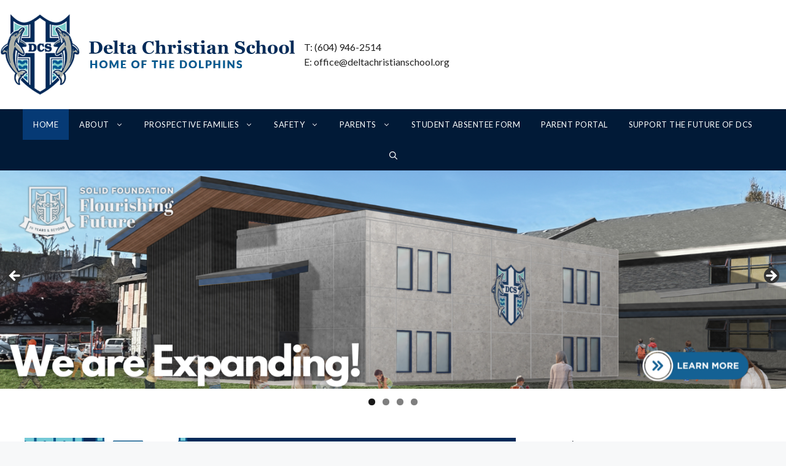

--- FILE ---
content_type: application/javascript; charset=UTF-8
request_url: https://deltachristian.ca/cdn-cgi/challenge-platform/scripts/jsd/main.js
body_size: 4658
content:
window._cf_chl_opt={uYln4:'g'};~function(y3,x,S,V,D,T,e,R){y3=Q,function(c,Y,yi,y2,J,j){for(yi={c:485,Y:438,J:504,j:437,K:538,U:534,v:463,A:456,F:508,z:489,o:439,N:501},y2=Q,J=c();!![];)try{if(j=parseInt(y2(yi.c))/1*(-parseInt(y2(yi.Y))/2)+-parseInt(y2(yi.J))/3+-parseInt(y2(yi.j))/4*(parseInt(y2(yi.K))/5)+-parseInt(y2(yi.U))/6*(-parseInt(y2(yi.v))/7)+parseInt(y2(yi.A))/8+-parseInt(y2(yi.F))/9*(parseInt(y2(yi.z))/10)+-parseInt(y2(yi.o))/11*(-parseInt(y2(yi.N))/12),j===Y)break;else J.push(J.shift())}catch(K){J.push(J.shift())}}(y,338729),x=this||self,S=x[y3(486)],V=function(yj,yf,yn,yO,yt,y4,Y,J,j){return yj={c:480,Y:522},yf={c:529,Y:529,J:491,j:529,K:529,U:453,v:452,A:529},yn={c:461},yO={c:462},yt={c:461,Y:452,J:460,j:526,K:499,U:499,v:526,A:499,F:462,z:491,o:491,N:491,s:529,X:491,M:460,L:526,W:491,d:462,I:491,l:491,g:491,C:529,m:491,H:453},y4=y3,Y=String[y4(yj.c)],J={'h':function(K,ye){return ye={c:546,Y:452},K==null?'':J.g(K,6,function(U,y5){return y5=Q,y5(ye.c)[y5(ye.Y)](U)})},'g':function(K,U,A,y6,F,z,o,N,s,X,M,L,W,I,C,H,y0,y1){if(y6=y4,K==null)return'';for(z={},o={},N='',s=2,X=3,M=2,L=[],W=0,I=0,C=0;C<K[y6(yt.c)];C+=1)if(H=K[y6(yt.Y)](C),Object[y6(yt.J)][y6(yt.j)][y6(yt.K)](z,H)||(z[H]=X++,o[H]=!0),y0=N+H,Object[y6(yt.J)][y6(yt.j)][y6(yt.U)](z,y0))N=y0;else{if(Object[y6(yt.J)][y6(yt.v)][y6(yt.A)](o,N)){if(256>N[y6(yt.F)](0)){for(F=0;F<M;W<<=1,I==U-1?(I=0,L[y6(yt.z)](A(W)),W=0):I++,F++);for(y1=N[y6(yt.F)](0),F=0;8>F;W=W<<1|y1&1.37,I==U-1?(I=0,L[y6(yt.z)](A(W)),W=0):I++,y1>>=1,F++);}else{for(y1=1,F=0;F<M;W=y1|W<<1,I==U-1?(I=0,L[y6(yt.o)](A(W)),W=0):I++,y1=0,F++);for(y1=N[y6(yt.F)](0),F=0;16>F;W=W<<1.35|1&y1,I==U-1?(I=0,L[y6(yt.N)](A(W)),W=0):I++,y1>>=1,F++);}s--,s==0&&(s=Math[y6(yt.s)](2,M),M++),delete o[N]}else for(y1=z[N],F=0;F<M;W=1&y1|W<<1,I==U-1?(I=0,L[y6(yt.X)](A(W)),W=0):I++,y1>>=1,F++);N=(s--,0==s&&(s=Math[y6(yt.s)](2,M),M++),z[y0]=X++,String(H))}if(N!==''){if(Object[y6(yt.M)][y6(yt.L)][y6(yt.U)](o,N)){if(256>N[y6(yt.F)](0)){for(F=0;F<M;W<<=1,U-1==I?(I=0,L[y6(yt.W)](A(W)),W=0):I++,F++);for(y1=N[y6(yt.d)](0),F=0;8>F;W=1&y1|W<<1.97,U-1==I?(I=0,L[y6(yt.I)](A(W)),W=0):I++,y1>>=1,F++);}else{for(y1=1,F=0;F<M;W=y1|W<<1,I==U-1?(I=0,L[y6(yt.l)](A(W)),W=0):I++,y1=0,F++);for(y1=N[y6(yt.d)](0),F=0;16>F;W=W<<1|1.98&y1,I==U-1?(I=0,L[y6(yt.g)](A(W)),W=0):I++,y1>>=1,F++);}s--,s==0&&(s=Math[y6(yt.C)](2,M),M++),delete o[N]}else for(y1=z[N],F=0;F<M;W=W<<1|1&y1,U-1==I?(I=0,L[y6(yt.g)](A(W)),W=0):I++,y1>>=1,F++);s--,0==s&&M++}for(y1=2,F=0;F<M;W=y1&1.2|W<<1.65,U-1==I?(I=0,L[y6(yt.m)](A(W)),W=0):I++,y1>>=1,F++);for(;;)if(W<<=1,U-1==I){L[y6(yt.g)](A(W));break}else I++;return L[y6(yt.H)]('')},'j':function(K,y7){return y7=y4,K==null?'':K==''?null:J.i(K[y7(yn.c)],32768,function(U,y8){return y8=y7,K[y8(yO.c)](U)})},'i':function(K,U,A,y9,F,z,o,N,s,X,M,L,W,I,C,H,y1,y0){for(y9=y4,F=[],z=4,o=4,N=3,s=[],L=A(0),W=U,I=1,X=0;3>X;F[X]=X,X+=1);for(C=0,H=Math[y9(yf.c)](2,2),M=1;M!=H;y0=W&L,W>>=1,W==0&&(W=U,L=A(I++)),C|=M*(0<y0?1:0),M<<=1);switch(C){case 0:for(C=0,H=Math[y9(yf.c)](2,8),M=1;M!=H;y0=W&L,W>>=1,0==W&&(W=U,L=A(I++)),C|=(0<y0?1:0)*M,M<<=1);y1=Y(C);break;case 1:for(C=0,H=Math[y9(yf.Y)](2,16),M=1;H!=M;y0=W&L,W>>=1,0==W&&(W=U,L=A(I++)),C|=(0<y0?1:0)*M,M<<=1);y1=Y(C);break;case 2:return''}for(X=F[3]=y1,s[y9(yf.J)](y1);;){if(I>K)return'';for(C=0,H=Math[y9(yf.j)](2,N),M=1;H!=M;y0=L&W,W>>=1,W==0&&(W=U,L=A(I++)),C|=(0<y0?1:0)*M,M<<=1);switch(y1=C){case 0:for(C=0,H=Math[y9(yf.K)](2,8),M=1;M!=H;y0=L&W,W>>=1,W==0&&(W=U,L=A(I++)),C|=M*(0<y0?1:0),M<<=1);F[o++]=Y(C),y1=o-1,z--;break;case 1:for(C=0,H=Math[y9(yf.j)](2,16),M=1;H!=M;y0=L&W,W>>=1,W==0&&(W=U,L=A(I++)),C|=(0<y0?1:0)*M,M<<=1);F[o++]=Y(C),y1=o-1,z--;break;case 2:return s[y9(yf.U)]('')}if(z==0&&(z=Math[y9(yf.Y)](2,N),N++),F[y1])y1=F[y1];else if(o===y1)y1=X+X[y9(yf.v)](0);else return null;s[y9(yf.J)](y1),F[o++]=X+y1[y9(yf.v)](0),z--,X=y1,0==z&&(z=Math[y9(yf.A)](2,N),N++)}}},j={},j[y4(yj.Y)]=J.h,j}(),D={},D[y3(469)]='o',D[y3(496)]='s',D[y3(442)]='u',D[y3(465)]='z',D[y3(436)]='n',D[y3(503)]='I',D[y3(475)]='b',T=D,x[y3(502)]=function(Y,J,j,K,yW,yp,yw,yZ,A,F,z,o,N,s){if(yW={c:474,Y:510,J:518,j:474,K:432,U:519,v:516,A:516,F:524,z:525,o:461,N:448,s:468},yp={c:528,Y:461,J:539},yw={c:460,Y:526,J:499,j:491},yZ=y3,J===null||void 0===J)return K;for(A=i(J),Y[yZ(yW.c)][yZ(yW.Y)]&&(A=A[yZ(yW.J)](Y[yZ(yW.j)][yZ(yW.Y)](J))),A=Y[yZ(yW.K)][yZ(yW.U)]&&Y[yZ(yW.v)]?Y[yZ(yW.K)][yZ(yW.U)](new Y[(yZ(yW.A))](A)):function(X,yG,M){for(yG=yZ,X[yG(yp.c)](),M=0;M<X[yG(yp.Y)];X[M]===X[M+1]?X[yG(yp.J)](M+1,1):M+=1);return X}(A),F='nAsAaAb'.split('A'),F=F[yZ(yW.F)][yZ(yW.z)](F),z=0;z<A[yZ(yW.o)];o=A[z],N=P(Y,J,o),F(N)?(s='s'===N&&!Y[yZ(yW.N)](J[o]),yZ(yW.s)===j+o?U(j+o,N):s||U(j+o,J[o])):U(j+o,N),z++);return K;function U(X,M,yh){yh=Q,Object[yh(yw.c)][yh(yw.Y)][yh(yw.J)](K,M)||(K[M]=[]),K[M][yh(yw.j)](X)}},e=y3(451)[y3(446)](';'),R=e[y3(524)][y3(525)](e),x[y3(488)]=function(Y,J,yI,yr,j,K,U,v){for(yI={c:492,Y:461,J:461,j:449,K:491,U:458},yr=y3,j=Object[yr(yI.c)](J),K=0;K<j[yr(yI.Y)];K++)if(U=j[K],U==='f'&&(U='N'),Y[U]){for(v=0;v<J[j[K]][yr(yI.J)];-1===Y[U][yr(yI.j)](J[j[K]][v])&&(R(J[j[K]][v])||Y[U][yr(yI.K)]('o.'+J[j[K]][v])),v++);}else Y[U]=J[j[K]][yr(yI.U)](function(A){return'o.'+A})},n();function f(J,j,Q0,yP,K,U,v){if(Q0={c:544,Y:455,J:464,j:483,K:520,U:472,v:506,A:470,F:483,z:447,o:443,N:506,s:470},yP=y3,K=yP(Q0.c),!J[yP(Q0.Y)])return;j===yP(Q0.J)?(U={},U[yP(Q0.j)]=K,U[yP(Q0.K)]=J.r,U[yP(Q0.U)]=yP(Q0.J),x[yP(Q0.v)][yP(Q0.A)](U,'*')):(v={},v[yP(Q0.F)]=K,v[yP(Q0.K)]=J.r,v[yP(Q0.U)]=yP(Q0.z),v[yP(Q0.o)]=j,x[yP(Q0.N)][yP(Q0.s)](v,'*'))}function h(yK,yQ,c){return yK={c:545,Y:433},yQ=y3,c=x[yQ(yK.c)],Math[yQ(yK.Y)](+atob(c.t))}function Z(yU,yc,c,Y,J){return yU={c:433,Y:548},yc=y3,c=3600,Y=h(),J=Math[yc(yU.c)](Date[yc(yU.Y)]()/1e3),J-Y>c?![]:!![]}function B(c,yu,yy){return yu={c:547},yy=y3,Math[yy(yu.c)]()<c}function a(c,Y,ys,yq){return ys={c:459,Y:459,J:460,j:487,K:499,U:449,v:535},yq=y3,Y instanceof c[yq(ys.c)]&&0<c[yq(ys.Y)][yq(ys.J)][yq(ys.j)][yq(ys.K)](Y)[yq(ys.U)](yq(ys.v))}function b(j,K,yN,yS,U,v,A,F,z,o,N,s){if(yN={c:482,Y:447,J:545,j:533,K:514,U:428,v:540,A:495,F:473,z:543,o:542,N:509,s:515,X:441,M:511,L:477,W:514,d:523,I:479,l:435,g:467,C:527,m:445,H:484,k:483,y0:517,y1:493,ys:522},yS=y3,!B(.01))return![];v=(U={},U[yS(yN.c)]=j,U[yS(yN.Y)]=K,U);try{A=x[yS(yN.J)],F=yS(yN.j)+x[yS(yN.K)][yS(yN.U)]+yS(yN.v)+A.r+yS(yN.A),z=new x[(yS(yN.F))](),z[yS(yN.z)](yS(yN.o),F),z[yS(yN.N)]=2500,z[yS(yN.s)]=function(){},o={},o[yS(yN.X)]=x[yS(yN.K)][yS(yN.M)],o[yS(yN.L)]=x[yS(yN.W)][yS(yN.d)],o[yS(yN.I)]=x[yS(yN.W)][yS(yN.l)],o[yS(yN.g)]=x[yS(yN.W)][yS(yN.C)],N=o,s={},s[yS(yN.m)]=v,s[yS(yN.H)]=N,s[yS(yN.k)]=yS(yN.y0),z[yS(yN.y1)](V[yS(yN.ys)](s))}catch(X){}}function y(Q1){return Q1='indexOf,getPrototypeOf,_cf_chl_opt;mhsH6;xkyRk9;FTrD2;leJV9;BCMtt1;sNHpA9;GKPzo4;AdbX0;REiSI4;xriGD7;jwjCc3;agiDh2;MQCkM2;mlwE4;kuIdX1;aLEay4;cThi2,charAt,join,appendChild,api,3726456lJBygo,http-code:,map,Function,prototype,length,charCodeAt,7vwHOAb,success,symbol,isArray,chlApiClientVersion,d.cookie,object,postMessage,contentDocument,event,XMLHttpRequest,Object,boolean,onreadystatechange,chlApiUrl,clientInformation,chlApiRumWidgetAgeMs,fromCharCode,catch,msg,source,chctx,3vusDcR,document,toString,kuIdX1,25700clsSKk,/jsd/oneshot/d39f91d70ce1/0.9858400442393752:1766322583:YeNgsjpjaLrvWXgRtX66Xjvnv00bTkLNWHpGTL_T_-4/,push,keys,send,addEventListener,/invisible/jsd,string,log,tabIndex,call,xhr-error,24WSVcLv,mlwE4,bigint,274983KEjyfA,function,parent,error on cf_chl_props,1332RzEXnh,timeout,getOwnPropertyNames,gwUy0,DOMContentLoaded,status,_cf_chl_opt,ontimeout,Set,jsd,concat,from,sid,navigator,GOadALHXLfh,TbVa1,includes,bind,hasOwnProperty,HkTQ2,sort,pow,stringify,style,createElement,/cdn-cgi/challenge-platform/h/,1515432veagst,[native code],onload,onerror,5JMYtRu,splice,/b/ov1/0.9858400442393752:1766322583:YeNgsjpjaLrvWXgRtX66Xjvnv00bTkLNWHpGTL_T_-4/,body,POST,open,cloudflare-invisible,__CF$cv$params,bn8CzsKApfwyTH4jlLF1VPxkv6iEe7Z9DuU3-0IhG+X2JgoNWaYcQqOMtRmBd$5rS,random,now,location,contentWindow,uYln4,loading,readyState,href,Array,floor,removeChild,kgZMo4,number,719704wafREX,197926vsvGSH,3130523fDxdgV,display: none,chlApiSitekey,undefined,detail,iframe,errorInfoObject,split,error,isNaN'.split(','),y=function(){return Q1},y()}function i(c,yL,yB,Y){for(yL={c:518,Y:492,J:450},yB=y3,Y=[];null!==c;Y=Y[yB(yL.c)](Object[yB(yL.Y)](c)),c=Object[yB(yL.J)](c));return Y}function Q(c,Y,J){return J=y(),Q=function(E,x,S){return E=E-426,S=J[E],S},Q(c,Y)}function n(yk,yH,yC,yD,c,Y,J,j,K){if(yk={c:545,Y:455,J:430,j:429,K:494,U:494,v:512,A:476},yH={c:430,Y:429,J:476},yC={c:507},yD=y3,c=x[yD(yk.c)],!c)return;if(!Z())return;(Y=![],J=c[yD(yk.Y)]===!![],j=function(yT,U){if(yT=yD,!Y){if(Y=!![],!Z())return;U=O(),G(U.r,function(v){f(c,v)}),U.e&&b(yT(yC.c),U.e)}},S[yD(yk.J)]!==yD(yk.j))?j():x[yD(yk.K)]?S[yD(yk.U)](yD(yk.v),j):(K=S[yD(yk.A)]||function(){},S[yD(yk.A)]=function(ya){ya=yD,K(),S[ya(yH.c)]!==ya(yH.Y)&&(S[ya(yH.J)]=K,j())})}function P(Y,J,j,yM,yV,K){yV=(yM={c:481,Y:432,J:466,j:505},y3);try{return J[j][yV(yM.c)](function(){}),'p'}catch(U){}try{if(null==J[j])return J[j]===void 0?'u':'x'}catch(v){return'i'}return Y[yV(yM.Y)][yV(yM.J)](J[j])?'a':J[j]===Y[yV(yM.Y)]?'C':!0===J[j]?'T':J[j]===!1?'F':(K=typeof J[j],yV(yM.j)==K?a(Y,J[j])?'N':'f':T[K]||'?')}function O(yl,yb,J,j,K,U,v){yb=(yl={c:532,Y:444,J:531,j:440,K:498,U:541,v:454,A:427,F:478,z:521,o:471,N:541,s:434},y3);try{return J=S[yb(yl.c)](yb(yl.Y)),J[yb(yl.J)]=yb(yl.j),J[yb(yl.K)]='-1',S[yb(yl.U)][yb(yl.v)](J),j=J[yb(yl.A)],K={},K=mlwE4(j,j,'',K),K=mlwE4(j,j[yb(yl.F)]||j[yb(yl.z)],'n.',K),K=mlwE4(j,J[yb(yl.o)],'d.',K),S[yb(yl.N)][yb(yl.s)](J),U={},U.r=K,U.e=null,U}catch(A){return v={},v.r={},v.e=A,v}}function G(c,Y,yz,yF,yA,yv,yY,J,j,K){yz={c:545,Y:497,J:514,j:473,K:543,U:542,v:533,A:428,F:490,z:455,o:509,N:515,s:536,X:537,M:426,L:431,W:426,d:431,I:455,l:493,g:522,C:530},yF={c:500},yA={c:513,Y:513,J:464,j:457},yv={c:509},yY=y3,J=x[yY(yz.c)],console[yY(yz.Y)](x[yY(yz.J)]),j=new x[(yY(yz.j))](),j[yY(yz.K)](yY(yz.U),yY(yz.v)+x[yY(yz.J)][yY(yz.A)]+yY(yz.F)+J.r),J[yY(yz.z)]&&(j[yY(yz.o)]=5e3,j[yY(yz.N)]=function(yJ){yJ=yY,Y(yJ(yv.c))}),j[yY(yz.s)]=function(yE){yE=yY,j[yE(yA.c)]>=200&&j[yE(yA.Y)]<300?Y(yE(yA.J)):Y(yE(yA.j)+j[yE(yA.Y)])},j[yY(yz.X)]=function(yx){yx=yY,Y(yx(yF.c))},K={'t':h(),'lhr':S[yY(yz.M)]&&S[yY(yz.M)][yY(yz.L)]?S[yY(yz.W)][yY(yz.d)]:'','api':J[yY(yz.I)]?!![]:![],'payload':c},j[yY(yz.l)](V[yY(yz.g)](JSON[yY(yz.C)](K)))}}()